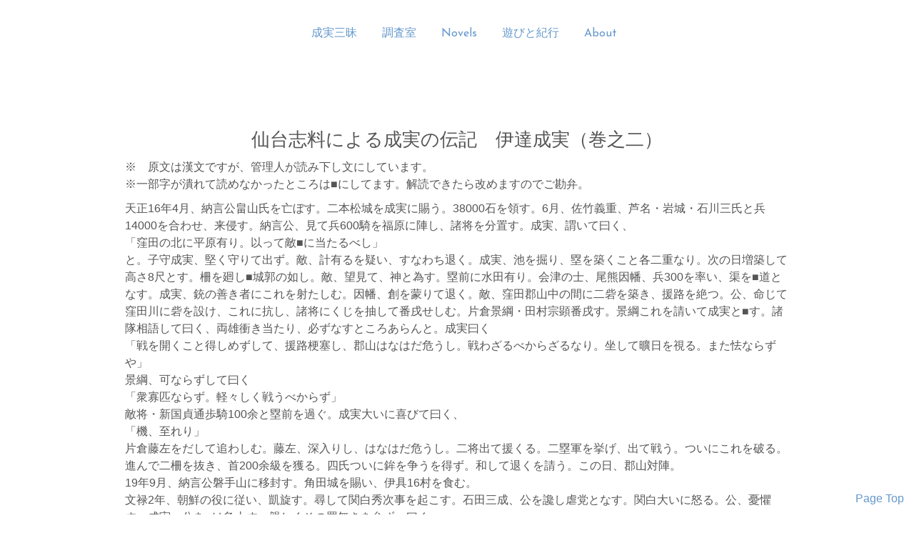

--- FILE ---
content_type: text/html
request_url: http://shigezane.info/majime/ryakureki/sendaishiryou-3.html
body_size: 8494
content:
<!DOCTYPE html>
<html lang="ja"><!-- InstanceBegin template="/Templates/shigezane.dwt" codeOutsideHTMLIsLocked="false" -->
<head>
<meta http-equiv="Content-Type" content="text/html; charset=utf-8" />
<meta name="viewport" content="width=device-width,initial-scale=1">
<link rel="stylesheet" href="../../css/style.css">
<link href="https://use.fontawesome.com/releases/v5.6.0/css/all.css" rel="stylesheet" >


<link rel="stylesheet" href="../../css/meanmenu.css" />
<script src="https://code.jquery.com/jquery-1.9.1.js"></script>
<script src="../../css/jquery.meanmenu.js"></script>
<script>
$(document).ready(function() {
$('nav').meanmenu();
});
</script>
	
 <!-- InstanceBeginEditable name="doctitle" -->
<title>伊達成実専門サイト　成実三昧　仙台志料による成実の伝記　伊達成実（巻之二）</title>

<!-- InstanceEndEditable -->
	

</head>

<body> 	

<div class="base" id="top"><!-- ページレイアウト -->	
	
<div class="menu"><!-- メニューボックス -->
<nav>
<ul class="list1">
<li><a href="../../index.html">成実三昧</a></li>
<li><a href="../tyousashitu.html">調査室</a></li>
<li><a href="../../nobel/date-novel.html">Novels</a></li>
<li><a href="../../asobi/asobi.html">遊びと紀行</a></li>
<li><a href="../../about/kanrininsitu.html">About</a></li>
</ul>
</nav>
</div><!-- メニューボックス：終わり -->
	
<div class="box"><!-- ボックス格納 -->

<div class="work"><!-- メインボックス -->

<div class="header"><!-- ヘッダー -->
	
   <!-- InstanceBeginEditable name="メインコンテンツ" -->
  <h1 align="center">仙台志料による成実の伝記　伊達成実（巻之二）</h1>
  <p align="left">※　原文は漢文ですが、管理人が読み下し文にしています。<br />
    ※一部字が潰れて読めなかったところは■にしてます。解読できたら改めますのでご勘弁。</p>
  <p>天正16年4月、納言公畠山氏を亡ぼす。二本松城を成実に賜う。38000石を領す。6月、佐竹義重、芦名・岩城・石川三氏と兵14000を合わせ、来侵す。納言公、見て兵600騎を福原に陣し、諸将を分置す。成実、謂いて曰く、<br />
      「窪田の北に平原有り。以って敵■に当たるべし」<br />
      と。子守成実、堅く守りて出ず。敵、計有るを疑い、すなわち退く。成実、池を掘り、塁を築くこと各二重なり。次の日増築して高さ8尺とす。柵を廻し■城郭の如し。敵、望見て、神と為す。塁前に水田有り。会津の士、尾熊因幡、兵300を率い、渠を■道となす。成実、銃の善き者にこれを射たしむ。因幡、創を蒙りて退く。敵、窪田郡山中の間に二砦を築き、援路を絶つ。公、命じて窪田川に砦を設け、これに抗し、諸将にくじを抽して番戌せしむ。片倉景綱・田村宗顕番戌す。景綱これを請いて成実と■す。諸隊相語して曰く、両雄衝き当たり、必ずなすところあらんと。成実曰く<br />
      「戦を開くこと得しめずして、援路梗塞し、郡山はなはだ危うし。戦わざるべからざるなり。坐して曠日を視る。また怯ならずや」<br />
      景綱、可ならずして曰く<br />
      「衆寡匹ならず。軽々しく戦うべからず」<br />
      敵将・新国貞通歩騎100余と塁前を過ぐ。成実大いに喜びて曰く、<br />
      「機、至れり」<br />
      片倉藤左をだして追わしむ。藤左、深入りし、はなはだ危うし。二将出て援くる。二塁軍を挙げ、出て戦う。ついにこれを破る。進んで二柵を抜き、首200余級を獲る。四氏ついに鉾を争うを得ず。和して退くを請う。この日、郡山対陣。<br />
      19年9月、納言公磐手山に移封す。角田城を賜い、伊具16村を食む。<br />
      文禄2年、朝鮮の役に従い、凱旋す。尋して関白秀次事を起こす。石田三成、公を讒し虐党となす。関白大いに怒る。公、憂懼す。成実、公を■け急上す。親しくその罪無きを弁ず。曰く、<br />
      「遅疑は日にわたり、すでに機会を失う。万一不測のことあらば、すなわち臣、諸将士とこの城を守り、西軍を受け、もって死すべし」　<br />
      公、これにおいて西上す。事無きを得る。<br />
      3年、伏見邸に留守す。<br />
      4年、ゆえありて伏見を去る。高野山へ赴く。高森雪斎・石川昭光、桑折点了・蟻坂丹波を遣わし、再三規諭すれども答えず。ついにその所を知らず。後に相州糟谷村に居す。東照公廩米100口を給う。諸氏礼聘すれども応えず。関が原の役、上杉景勝5万石をもってこれを徴す。雪斎・昭光・景綱、人を遣わし、百方理を喩す。始めて帰る。公、これを待ちて、厚く加え、棒100口を給う。<br />
      7年10月、亘理城を賜う。元和元年5月、大坂の役において功あり。<br />
      14年、北上・阿武隈、洪水す。平地の水深5丈。田圃室廬ことごとくみな漂没す。幕府、白金5000貫を賜う。義山公（忠宗）、成実を入謁させ恩を謝さしむ。時に年71。幕府、殊にこれを待ちて礼してもって、閣老酒食を賜わしむ。軍事を問う旨あり。成実、強記明弁。応対流るるごとし。部曲・行陣・布営より、戦闘・方略・勝敗大数に至る。歴々面に見るごとし。聞く者嘆賞す。歩障を隔て、将軍これを聴く。左右を顧みる。深善にも時服10領、外套2襲を賜う。拝謝して退く。閣老起ちて送る。営門内の乗轎を許す。20年采地を加う。2万石を食む。成実、欲寡く、妻妾を嗇ず。ゆえをもって子無し。納言公九子・宗実を養い、もって嗣とす。<br />
      <br />
      （※宗実以下の略伝を中略）<br />
      <br />
      成実、13歳軍に従う。相馬氏を攻め、おおいに戦う。軍に従い、戦闘すること9年、功、その右に出るもの無し。しかして、石川昭光・高森雪斎の位禄その右にあり。意、おおいに平らかならず。すなわち高野山に遁る。納言公、桑折点了・蟻坂丹波を遣わし、百方解諭す。成実、固執し、可ならず。すなわち羽田右馬を遣わし、角田家■を率い、出羽へ遁れんとす。公、「この謀、豊公に仕え、我と比肩する謂いなり」　岩手山留守屋代勘解由に命じ、角田城を討たしむ。すなわち2000の将兵進攻す。右馬、石川弥平・伊場小二郎・及び遠藤・金沢・内崎・白根沢・萱場・牛坂ら100余人とこれを拒む。みな怯■をもって主公の名を辱めずと謂い、烈しく戦いて屈さず死亡す。留まる者30人、なお戦の城を閉じ、自ら婦女30人を刺し、鎧兜を脱ぎて自殺す。この輩、みな実元・成実二世に、父子兄弟軍忠に励む。家を■し、禄を食む。みな納言公父子感状に加うるものなり。しかして一朝この惨に■う。衆みなこれを冤す。成実、この事を聞き、大いに憤り、小田原下郡に退居す。東照公これを聞き、禄100口を給う。公、東照公にこれを止むを告ぐ。後、年霜を経て、石川・高森・留守・片倉四氏百方解諭す。成実、また憤りやや解け、ついに上杉氏の聘を辞し、復帰す。慶長5年、石川氏に属し、白石・福島に戦う。公、また優待す。亘理郡30,000石を賜う（永慶軍記）。</p>
  <blockquote>
    <p align="right"><a href="ryakureki.htm">「伊達成実　略歴」に戻る</a></p>
  </blockquote>
  <!-- InstanceEndEditable -->  
<a href="#top" class="pagetop">Page Top</a><!-- ページトップに戻る -->
<div class="footer"><!-- フッター -->

<address>
Copyright&copy; TAKEMI sigino All rights reserved.<!--著作権表示-->&nbsp;&#9752;
<cite>designed by <a href="https://fc.ashrose.net/" target="_top">flower&amp;clover</a></cite>
</address>

</div>
</div><!-- フッター：終わり -->

</div>
</div><!-- ページレイアウト：終わり -->

  
  
  

</body>
<!-- InstanceEnd --></html>


--- FILE ---
content_type: text/css
request_url: http://shigezane.info/css/style.css
body_size: 5824
content:
@charset "UTF-8";
@import url("../../css/html5reset-1.6.1.css");
@import url('https://fonts.googleapis.com/css?family=Josefin+Sans:300,400');

/* ↓レイアウト↓ */

*{
    line-height:150%;
}

body{
    color:#555;
    background-color:#fff;
    font-family: "ヒラギノ角ゴ Pro W3", "Hiragino Kaku Gothic Pro", "メイリオ", Meiryo, Verdana, sans-serif;
}

.base{
    margin:0 auto;
    max-width:1000px;
}

.header{
    padding:15px;
    margin:20px 0px;
    text-align:left;
}

.footer{
    padding:10px;
    text-align:center;
}

.work{
    padding:10px;
    margin:30px 0px 20px 0px;
}

.menu{
    margin:20px 0px;
    display:flex;
    flex-wrap:wrap;
    justify-content:space-around;
    font-family: 'Josefin Sans', sans-serif;
}

.gallery{
    display:flex;
    flex-wrap:wrap;
    justify-content:space-around;
}

.colum{
    display:flex;
    flex-wrap:nowrap;
    justify-content:center;
    margin:15px 0px;
}

.box{
    margin:0px;
    padding:10px;
}

.text{
    margin:5px 0px;
    padding:20px;
    line-height:180%;
}

img
{
	max-width:100% ;
	height:auto ;
}


/* ↓タグ↓ */

h1{
    font-size:160%;
    font-weight:normal;
    font-family: 'Josefin Sans', sans-serif;
}

h2{
    font-size:70%;
    font-weight:normal;
    margin:10px;
}

h3{
    font-size:120%;
    font-weight:normal;
    text-align:left;
    margin:20px 0px;
    font-family: 'Josefin Sans', sans-serif;
    color:#202020;
}

h3:before{
    font-family:'Font Awesome 5 Free';
    content:'\f101';
    font-weight:bold;
    margin:0px 10px 0px 0px;
    color:#6699cc;
}

h4{
    font-size:90%;
    font-weight:normal;
    margin:15px 0px;
    border-width:3px 0px 1px 0px;
    border-style:solid;
    border-color:#999;
    padding:4px 0px;
}

h5{
    font-size:90%;
    font-weight:normal;
    margin:10px 0px;
    border-width:0px 0px 1px 0px;
    border-style:dashed;
    border-color:#6699cc;
    padding:4px 0px;
}

h6{
    font-size:80%;
    font-weight:normal;
    margin:10px 0px;
    background-color:#a0a0a0;
    color:#fff;
    padding:3px;
}

p{
    text-align:left;
    padding:5px 0px;
}

em{
   background: linear-gradient(transparent 60%, #fff799 60%);
}

strong{
    background-color:#6699cc;
    font-weight:normal;
    color:#fff;
}

small{
    font-size:70%;
}

big{
    font-size:130%;
}

ins{
    background-color:#eaeaea;
}

i{
    font-style:italic;
}

a:link{
    color:#6699cc;
    text-decoration:none;
}

a:visited{
    color:#6699cc;
    text-decoration:none;
}

h1 a:link{
    color:#202020;
}

h1 a:visited{
    color:#202020;
}

a:hover{
    text-decoration:underline;
}

blockquote{
    position:relative;
    padding:10px 10px 10px 50px;
    box-sizing border-box;
    background:#f5f5f5;
    border-left:6px double #ccc;
    margin:15px;
    font-size:90%;
}

blockquote:before{
    display:inline-block;
    position:absolute;
    top:15px;
    left:15px;
    vertical-align: middle;
    content:'\00275e';
    color:#ccc;
    font-size:30px;
}

li{
    padding:5px;
    margin:0px 0px 0px 20px;
}

ul{
    margin:10px 0px;
}

ol{
    margin:10px 0px;
}

dl{
    padding-left:3px;
    margin:10px 0px;
}

dt{
    padding-left:5px;
}

dd{
    padding-left:10px;
}

address{
    font-size:80%;
    font-family: 'Josefin Sans', sans-serif;
}

cite{
    font-size:smaller;
}


/* ↓classタグ↓ */

.item2{
    margin:5px;
    padding:5px;
    font-size:70%;
    text-align:center;
    width:28%;
}

.item3-1{
    padding:5px;
    font-size:90%;
    text-align:right;
    width:70%;
    color:#264d73;
}

.item3-2{
    padding:5px;
    font-size:70%;
    text-align:left;
    width:130%;
    border-width:1px;
    border-style:solid;
    border-color:#ccc;
}

.list1{
    list-style:none;
}

.list1 li{
    display: inline-block;
}

.list2{
    list-style-type:upper-roman;
}

.hr1{
    margin:5px 0px;
    border-top: 1px #ccc;
    border-bottom: 1px #fff;
    border-style:solid;
}

.hr2{
    margin:5px 0px;
    border-top: 1px #aaa;
    border-style:dashed;
}

.hr3{
    margin:5px 0px;
    height:50px;
    border-width:0px;
}

.p1{
    padding:5px;
    margin:5px 0px;
    font-size:90%;
    background-color:#f9f9f9;
}

.p2{
    border-style:double;
    border-width:3px;
    border-color:#ccc;
    padding:3px;
    margin:5px 0px;
    font-size:90%;
}

.p3{
    border-style:dashed;
    border-width:1px;
    border-color:#ccc;
    padding:5px;
    margin:5px 0px;
    font-size:90%;
}

.dl1{
    margin:20px 0px;

}

.dt1{
    font-weight:normal;
    margin:5px 5px 0px -15px;
    font-family: 'Josefin Sans', sans-serif;
    color:#202020;
}

.dd1{
    font-size:80%;
    border-style:solid;
    border-width:0px 0px 0px 7px;
    margin:0px;
    border-color:#ddd;
    padding:3px 10px;
}

.dt1span{
    font-size:100%;
    padding:3px 5px;
    color:#b40214;
}

.memo{
    background-color:#f2f6fb;
    font-size:80%;
    padding:0px 10px;
    height:150px;
    overflow:auto;
    margin:5px 10px;
}

.img1{
    box-shadow:1px 1px 3px -1px #888;
}

.counter{
    font-family:,Arial;
}

.pagetop{
    position: fixed;
    bottom: 10px;
    right: 14px;
}
 
.pagetop a{
    display: block;
    text-decoration: none;
}
 
.pagetop:hover{
    opacity: 0.7 ;
}


/*↓ディスプレイ580px以下用↓*/

@media screen and (max-width:580px) 

{
    
.base{
    width:auto;
    margin:-20px 5px;
}

.box{
    margin:0px;
}

.work{
    float:none;
    width:auto;
    margin:0px;
    padding:10px;
}

.text{
    float:none;
    width:auto;
    margin:0px;
    padding:10px;
}

.gallery{
    flex-direction:column;
    width:auto;
    margin:0px;
}

.colum{
    flex-direction:column;
    width:auto;
    margin:10px 0px;
}

.item2{
    width:95%;
}

.item3-1{
    width:95%;
    padding:6px;
}

.item3-2{
    width:95%;
}

h1{
    font-size:150%;
    margin-top:75px;
}

}
